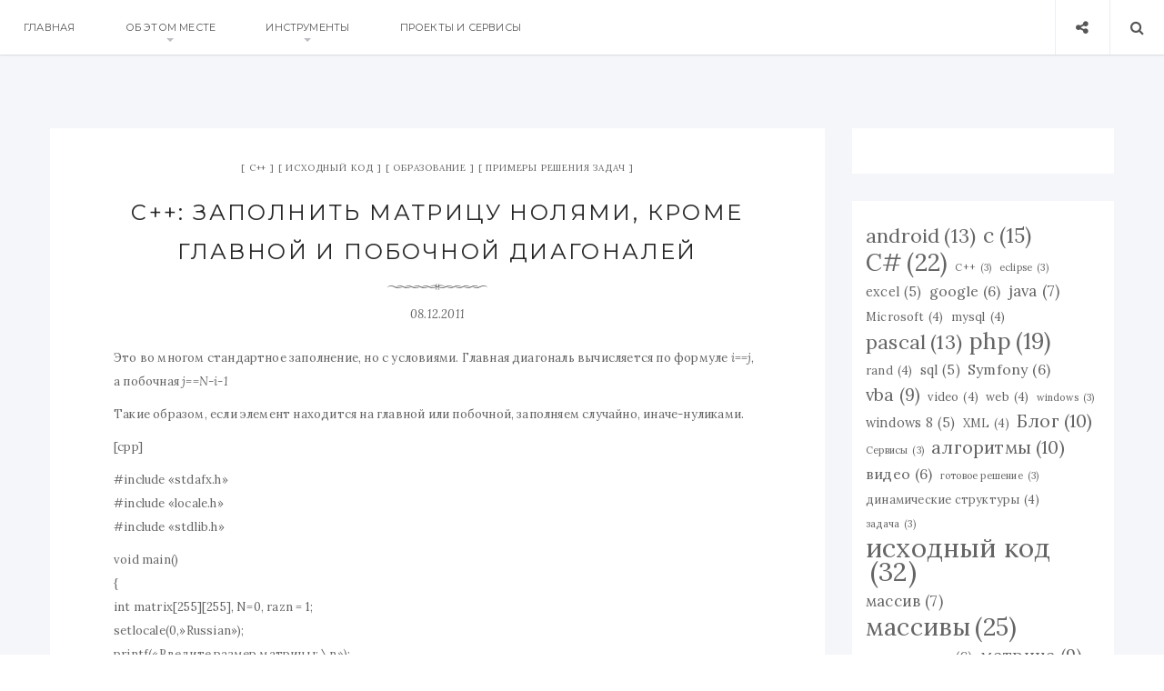

--- FILE ---
content_type: text/html; charset=UTF-8
request_url: https://pyatnitsev.ru/2011/12/08/diag/
body_size: 15335
content:
<!doctype html>
<html lang="ru-RU" class="no-js">
<head>
    <meta charset="UTF-8">
    <link href="//www.google-analytics.com" rel="dns-prefetch">
    <meta name="format-detection" content="telephone=no">
    <link rel="pingback" href="https://pyatnitsev.ru/xmlrpc.php">
        <meta http-equiv="X-UA-Compatible" content="IE=edge">
    <meta name="apple-mobile-web-app-capable" content="yes">
    <meta name="viewport" content="width=device-width, initial-scale=1, maximum-scale=1, user-scalable=no">
    <meta name="description" content="Жизнь">
    <title>C++: Заполнить матрицу нолями, кроме главной и побочной диагоналей &#8212; Pyatnitsev Home</title>
<meta name='robots' content='max-image-preview:large' />
<link rel='dns-prefetch' href='//ajax.aspnetcdn.com' />
<link rel='dns-prefetch' href='//maxcdn.bootstrapcdn.com' />
<link rel='dns-prefetch' href='//fonts.googleapis.com' />
<link rel='dns-prefetch' href='//www.googletagmanager.com' />
<link rel='dns-prefetch' href='//pagead2.googlesyndication.com' />
<link rel="alternate" type="application/rss+xml" title="Pyatnitsev Home &raquo; Лента" href="https://pyatnitsev.ru/feed/" />
<link rel="alternate" type="application/rss+xml" title="Pyatnitsev Home &raquo; Лента комментариев" href="https://pyatnitsev.ru/comments/feed/" />
<link rel="alternate" type="application/rss+xml" title="Pyatnitsev Home &raquo; Лента комментариев к &laquo;C++: Заполнить матрицу нолями, кроме главной и побочной диагоналей&raquo;" href="https://pyatnitsev.ru/2011/12/08/diag/feed/" />
<link rel="alternate" title="oEmbed (JSON)" type="application/json+oembed" href="https://pyatnitsev.ru/wp-json/oembed/1.0/embed?url=https%3A%2F%2Fpyatnitsev.ru%2F2011%2F12%2F08%2Fdiag%2F" />
<link rel="alternate" title="oEmbed (XML)" type="text/xml+oembed" href="https://pyatnitsev.ru/wp-json/oembed/1.0/embed?url=https%3A%2F%2Fpyatnitsev.ru%2F2011%2F12%2F08%2Fdiag%2F&#038;format=xml" />
<style id='wp-img-auto-sizes-contain-inline-css' type='text/css'>
img:is([sizes=auto i],[sizes^="auto," i]){contain-intrinsic-size:3000px 1500px}
/*# sourceURL=wp-img-auto-sizes-contain-inline-css */
</style>
<style id='wp-emoji-styles-inline-css' type='text/css'>

	img.wp-smiley, img.emoji {
		display: inline !important;
		border: none !important;
		box-shadow: none !important;
		height: 1em !important;
		width: 1em !important;
		margin: 0 0.07em !important;
		vertical-align: -0.1em !important;
		background: none !important;
		padding: 0 !important;
	}
/*# sourceURL=wp-emoji-styles-inline-css */
</style>
<style id='wp-block-library-inline-css' type='text/css'>
:root{--wp-block-synced-color:#7a00df;--wp-block-synced-color--rgb:122,0,223;--wp-bound-block-color:var(--wp-block-synced-color);--wp-editor-canvas-background:#ddd;--wp-admin-theme-color:#007cba;--wp-admin-theme-color--rgb:0,124,186;--wp-admin-theme-color-darker-10:#006ba1;--wp-admin-theme-color-darker-10--rgb:0,107,160.5;--wp-admin-theme-color-darker-20:#005a87;--wp-admin-theme-color-darker-20--rgb:0,90,135;--wp-admin-border-width-focus:2px}@media (min-resolution:192dpi){:root{--wp-admin-border-width-focus:1.5px}}.wp-element-button{cursor:pointer}:root .has-very-light-gray-background-color{background-color:#eee}:root .has-very-dark-gray-background-color{background-color:#313131}:root .has-very-light-gray-color{color:#eee}:root .has-very-dark-gray-color{color:#313131}:root .has-vivid-green-cyan-to-vivid-cyan-blue-gradient-background{background:linear-gradient(135deg,#00d084,#0693e3)}:root .has-purple-crush-gradient-background{background:linear-gradient(135deg,#34e2e4,#4721fb 50%,#ab1dfe)}:root .has-hazy-dawn-gradient-background{background:linear-gradient(135deg,#faaca8,#dad0ec)}:root .has-subdued-olive-gradient-background{background:linear-gradient(135deg,#fafae1,#67a671)}:root .has-atomic-cream-gradient-background{background:linear-gradient(135deg,#fdd79a,#004a59)}:root .has-nightshade-gradient-background{background:linear-gradient(135deg,#330968,#31cdcf)}:root .has-midnight-gradient-background{background:linear-gradient(135deg,#020381,#2874fc)}:root{--wp--preset--font-size--normal:16px;--wp--preset--font-size--huge:42px}.has-regular-font-size{font-size:1em}.has-larger-font-size{font-size:2.625em}.has-normal-font-size{font-size:var(--wp--preset--font-size--normal)}.has-huge-font-size{font-size:var(--wp--preset--font-size--huge)}.has-text-align-center{text-align:center}.has-text-align-left{text-align:left}.has-text-align-right{text-align:right}.has-fit-text{white-space:nowrap!important}#end-resizable-editor-section{display:none}.aligncenter{clear:both}.items-justified-left{justify-content:flex-start}.items-justified-center{justify-content:center}.items-justified-right{justify-content:flex-end}.items-justified-space-between{justify-content:space-between}.screen-reader-text{border:0;clip-path:inset(50%);height:1px;margin:-1px;overflow:hidden;padding:0;position:absolute;width:1px;word-wrap:normal!important}.screen-reader-text:focus{background-color:#ddd;clip-path:none;color:#444;display:block;font-size:1em;height:auto;left:5px;line-height:normal;padding:15px 23px 14px;text-decoration:none;top:5px;width:auto;z-index:100000}html :where(.has-border-color){border-style:solid}html :where([style*=border-top-color]){border-top-style:solid}html :where([style*=border-right-color]){border-right-style:solid}html :where([style*=border-bottom-color]){border-bottom-style:solid}html :where([style*=border-left-color]){border-left-style:solid}html :where([style*=border-width]){border-style:solid}html :where([style*=border-top-width]){border-top-style:solid}html :where([style*=border-right-width]){border-right-style:solid}html :where([style*=border-bottom-width]){border-bottom-style:solid}html :where([style*=border-left-width]){border-left-style:solid}html :where(img[class*=wp-image-]){height:auto;max-width:100%}:where(figure){margin:0 0 1em}html :where(.is-position-sticky){--wp-admin--admin-bar--position-offset:var(--wp-admin--admin-bar--height,0px)}@media screen and (max-width:600px){html :where(.is-position-sticky){--wp-admin--admin-bar--position-offset:0px}}

/*# sourceURL=wp-block-library-inline-css */
</style><style id='wp-block-tag-cloud-inline-css' type='text/css'>
.wp-block-tag-cloud{box-sizing:border-box}.wp-block-tag-cloud.aligncenter{justify-content:center;text-align:center}.wp-block-tag-cloud a{display:inline-block;margin-right:5px}.wp-block-tag-cloud span{display:inline-block;margin-left:5px;text-decoration:none}:root :where(.wp-block-tag-cloud.is-style-outline){display:flex;flex-wrap:wrap;gap:1ch}:root :where(.wp-block-tag-cloud.is-style-outline a){border:1px solid;font-size:unset!important;margin-right:0;padding:1ch 2ch;text-decoration:none!important}
/*# sourceURL=https://pyatnitsev.ru/wp-includes/blocks/tag-cloud/style.min.css */
</style>
<style id='wp-block-code-inline-css' type='text/css'>
.wp-block-code{box-sizing:border-box}.wp-block-code code{
  /*!rtl:begin:ignore*/direction:ltr;display:block;font-family:inherit;overflow-wrap:break-word;text-align:initial;white-space:pre-wrap
  /*!rtl:end:ignore*/}
/*# sourceURL=https://pyatnitsev.ru/wp-includes/blocks/code/style.min.css */
</style>
<style id='wp-block-columns-inline-css' type='text/css'>
.wp-block-columns{box-sizing:border-box;display:flex;flex-wrap:wrap!important}@media (min-width:782px){.wp-block-columns{flex-wrap:nowrap!important}}.wp-block-columns{align-items:normal!important}.wp-block-columns.are-vertically-aligned-top{align-items:flex-start}.wp-block-columns.are-vertically-aligned-center{align-items:center}.wp-block-columns.are-vertically-aligned-bottom{align-items:flex-end}@media (max-width:781px){.wp-block-columns:not(.is-not-stacked-on-mobile)>.wp-block-column{flex-basis:100%!important}}@media (min-width:782px){.wp-block-columns:not(.is-not-stacked-on-mobile)>.wp-block-column{flex-basis:0;flex-grow:1}.wp-block-columns:not(.is-not-stacked-on-mobile)>.wp-block-column[style*=flex-basis]{flex-grow:0}}.wp-block-columns.is-not-stacked-on-mobile{flex-wrap:nowrap!important}.wp-block-columns.is-not-stacked-on-mobile>.wp-block-column{flex-basis:0;flex-grow:1}.wp-block-columns.is-not-stacked-on-mobile>.wp-block-column[style*=flex-basis]{flex-grow:0}:where(.wp-block-columns){margin-bottom:1.75em}:where(.wp-block-columns.has-background){padding:1.25em 2.375em}.wp-block-column{flex-grow:1;min-width:0;overflow-wrap:break-word;word-break:break-word}.wp-block-column.is-vertically-aligned-top{align-self:flex-start}.wp-block-column.is-vertically-aligned-center{align-self:center}.wp-block-column.is-vertically-aligned-bottom{align-self:flex-end}.wp-block-column.is-vertically-aligned-stretch{align-self:stretch}.wp-block-column.is-vertically-aligned-bottom,.wp-block-column.is-vertically-aligned-center,.wp-block-column.is-vertically-aligned-top{width:100%}
/*# sourceURL=https://pyatnitsev.ru/wp-includes/blocks/columns/style.min.css */
</style>
<style id='global-styles-inline-css' type='text/css'>
:root{--wp--preset--aspect-ratio--square: 1;--wp--preset--aspect-ratio--4-3: 4/3;--wp--preset--aspect-ratio--3-4: 3/4;--wp--preset--aspect-ratio--3-2: 3/2;--wp--preset--aspect-ratio--2-3: 2/3;--wp--preset--aspect-ratio--16-9: 16/9;--wp--preset--aspect-ratio--9-16: 9/16;--wp--preset--color--black: #000000;--wp--preset--color--cyan-bluish-gray: #abb8c3;--wp--preset--color--white: #ffffff;--wp--preset--color--pale-pink: #f78da7;--wp--preset--color--vivid-red: #cf2e2e;--wp--preset--color--luminous-vivid-orange: #ff6900;--wp--preset--color--luminous-vivid-amber: #fcb900;--wp--preset--color--light-green-cyan: #7bdcb5;--wp--preset--color--vivid-green-cyan: #00d084;--wp--preset--color--pale-cyan-blue: #8ed1fc;--wp--preset--color--vivid-cyan-blue: #0693e3;--wp--preset--color--vivid-purple: #9b51e0;--wp--preset--gradient--vivid-cyan-blue-to-vivid-purple: linear-gradient(135deg,rgb(6,147,227) 0%,rgb(155,81,224) 100%);--wp--preset--gradient--light-green-cyan-to-vivid-green-cyan: linear-gradient(135deg,rgb(122,220,180) 0%,rgb(0,208,130) 100%);--wp--preset--gradient--luminous-vivid-amber-to-luminous-vivid-orange: linear-gradient(135deg,rgb(252,185,0) 0%,rgb(255,105,0) 100%);--wp--preset--gradient--luminous-vivid-orange-to-vivid-red: linear-gradient(135deg,rgb(255,105,0) 0%,rgb(207,46,46) 100%);--wp--preset--gradient--very-light-gray-to-cyan-bluish-gray: linear-gradient(135deg,rgb(238,238,238) 0%,rgb(169,184,195) 100%);--wp--preset--gradient--cool-to-warm-spectrum: linear-gradient(135deg,rgb(74,234,220) 0%,rgb(151,120,209) 20%,rgb(207,42,186) 40%,rgb(238,44,130) 60%,rgb(251,105,98) 80%,rgb(254,248,76) 100%);--wp--preset--gradient--blush-light-purple: linear-gradient(135deg,rgb(255,206,236) 0%,rgb(152,150,240) 100%);--wp--preset--gradient--blush-bordeaux: linear-gradient(135deg,rgb(254,205,165) 0%,rgb(254,45,45) 50%,rgb(107,0,62) 100%);--wp--preset--gradient--luminous-dusk: linear-gradient(135deg,rgb(255,203,112) 0%,rgb(199,81,192) 50%,rgb(65,88,208) 100%);--wp--preset--gradient--pale-ocean: linear-gradient(135deg,rgb(255,245,203) 0%,rgb(182,227,212) 50%,rgb(51,167,181) 100%);--wp--preset--gradient--electric-grass: linear-gradient(135deg,rgb(202,248,128) 0%,rgb(113,206,126) 100%);--wp--preset--gradient--midnight: linear-gradient(135deg,rgb(2,3,129) 0%,rgb(40,116,252) 100%);--wp--preset--font-size--small: 13px;--wp--preset--font-size--medium: 20px;--wp--preset--font-size--large: 36px;--wp--preset--font-size--x-large: 42px;--wp--preset--spacing--20: 0.44rem;--wp--preset--spacing--30: 0.67rem;--wp--preset--spacing--40: 1rem;--wp--preset--spacing--50: 1.5rem;--wp--preset--spacing--60: 2.25rem;--wp--preset--spacing--70: 3.38rem;--wp--preset--spacing--80: 5.06rem;--wp--preset--shadow--natural: 6px 6px 9px rgba(0, 0, 0, 0.2);--wp--preset--shadow--deep: 12px 12px 50px rgba(0, 0, 0, 0.4);--wp--preset--shadow--sharp: 6px 6px 0px rgba(0, 0, 0, 0.2);--wp--preset--shadow--outlined: 6px 6px 0px -3px rgb(255, 255, 255), 6px 6px rgb(0, 0, 0);--wp--preset--shadow--crisp: 6px 6px 0px rgb(0, 0, 0);}:where(.is-layout-flex){gap: 0.5em;}:where(.is-layout-grid){gap: 0.5em;}body .is-layout-flex{display: flex;}.is-layout-flex{flex-wrap: wrap;align-items: center;}.is-layout-flex > :is(*, div){margin: 0;}body .is-layout-grid{display: grid;}.is-layout-grid > :is(*, div){margin: 0;}:where(.wp-block-columns.is-layout-flex){gap: 2em;}:where(.wp-block-columns.is-layout-grid){gap: 2em;}:where(.wp-block-post-template.is-layout-flex){gap: 1.25em;}:where(.wp-block-post-template.is-layout-grid){gap: 1.25em;}.has-black-color{color: var(--wp--preset--color--black) !important;}.has-cyan-bluish-gray-color{color: var(--wp--preset--color--cyan-bluish-gray) !important;}.has-white-color{color: var(--wp--preset--color--white) !important;}.has-pale-pink-color{color: var(--wp--preset--color--pale-pink) !important;}.has-vivid-red-color{color: var(--wp--preset--color--vivid-red) !important;}.has-luminous-vivid-orange-color{color: var(--wp--preset--color--luminous-vivid-orange) !important;}.has-luminous-vivid-amber-color{color: var(--wp--preset--color--luminous-vivid-amber) !important;}.has-light-green-cyan-color{color: var(--wp--preset--color--light-green-cyan) !important;}.has-vivid-green-cyan-color{color: var(--wp--preset--color--vivid-green-cyan) !important;}.has-pale-cyan-blue-color{color: var(--wp--preset--color--pale-cyan-blue) !important;}.has-vivid-cyan-blue-color{color: var(--wp--preset--color--vivid-cyan-blue) !important;}.has-vivid-purple-color{color: var(--wp--preset--color--vivid-purple) !important;}.has-black-background-color{background-color: var(--wp--preset--color--black) !important;}.has-cyan-bluish-gray-background-color{background-color: var(--wp--preset--color--cyan-bluish-gray) !important;}.has-white-background-color{background-color: var(--wp--preset--color--white) !important;}.has-pale-pink-background-color{background-color: var(--wp--preset--color--pale-pink) !important;}.has-vivid-red-background-color{background-color: var(--wp--preset--color--vivid-red) !important;}.has-luminous-vivid-orange-background-color{background-color: var(--wp--preset--color--luminous-vivid-orange) !important;}.has-luminous-vivid-amber-background-color{background-color: var(--wp--preset--color--luminous-vivid-amber) !important;}.has-light-green-cyan-background-color{background-color: var(--wp--preset--color--light-green-cyan) !important;}.has-vivid-green-cyan-background-color{background-color: var(--wp--preset--color--vivid-green-cyan) !important;}.has-pale-cyan-blue-background-color{background-color: var(--wp--preset--color--pale-cyan-blue) !important;}.has-vivid-cyan-blue-background-color{background-color: var(--wp--preset--color--vivid-cyan-blue) !important;}.has-vivid-purple-background-color{background-color: var(--wp--preset--color--vivid-purple) !important;}.has-black-border-color{border-color: var(--wp--preset--color--black) !important;}.has-cyan-bluish-gray-border-color{border-color: var(--wp--preset--color--cyan-bluish-gray) !important;}.has-white-border-color{border-color: var(--wp--preset--color--white) !important;}.has-pale-pink-border-color{border-color: var(--wp--preset--color--pale-pink) !important;}.has-vivid-red-border-color{border-color: var(--wp--preset--color--vivid-red) !important;}.has-luminous-vivid-orange-border-color{border-color: var(--wp--preset--color--luminous-vivid-orange) !important;}.has-luminous-vivid-amber-border-color{border-color: var(--wp--preset--color--luminous-vivid-amber) !important;}.has-light-green-cyan-border-color{border-color: var(--wp--preset--color--light-green-cyan) !important;}.has-vivid-green-cyan-border-color{border-color: var(--wp--preset--color--vivid-green-cyan) !important;}.has-pale-cyan-blue-border-color{border-color: var(--wp--preset--color--pale-cyan-blue) !important;}.has-vivid-cyan-blue-border-color{border-color: var(--wp--preset--color--vivid-cyan-blue) !important;}.has-vivid-purple-border-color{border-color: var(--wp--preset--color--vivid-purple) !important;}.has-vivid-cyan-blue-to-vivid-purple-gradient-background{background: var(--wp--preset--gradient--vivid-cyan-blue-to-vivid-purple) !important;}.has-light-green-cyan-to-vivid-green-cyan-gradient-background{background: var(--wp--preset--gradient--light-green-cyan-to-vivid-green-cyan) !important;}.has-luminous-vivid-amber-to-luminous-vivid-orange-gradient-background{background: var(--wp--preset--gradient--luminous-vivid-amber-to-luminous-vivid-orange) !important;}.has-luminous-vivid-orange-to-vivid-red-gradient-background{background: var(--wp--preset--gradient--luminous-vivid-orange-to-vivid-red) !important;}.has-very-light-gray-to-cyan-bluish-gray-gradient-background{background: var(--wp--preset--gradient--very-light-gray-to-cyan-bluish-gray) !important;}.has-cool-to-warm-spectrum-gradient-background{background: var(--wp--preset--gradient--cool-to-warm-spectrum) !important;}.has-blush-light-purple-gradient-background{background: var(--wp--preset--gradient--blush-light-purple) !important;}.has-blush-bordeaux-gradient-background{background: var(--wp--preset--gradient--blush-bordeaux) !important;}.has-luminous-dusk-gradient-background{background: var(--wp--preset--gradient--luminous-dusk) !important;}.has-pale-ocean-gradient-background{background: var(--wp--preset--gradient--pale-ocean) !important;}.has-electric-grass-gradient-background{background: var(--wp--preset--gradient--electric-grass) !important;}.has-midnight-gradient-background{background: var(--wp--preset--gradient--midnight) !important;}.has-small-font-size{font-size: var(--wp--preset--font-size--small) !important;}.has-medium-font-size{font-size: var(--wp--preset--font-size--medium) !important;}.has-large-font-size{font-size: var(--wp--preset--font-size--large) !important;}.has-x-large-font-size{font-size: var(--wp--preset--font-size--x-large) !important;}
:where(.wp-block-columns.is-layout-flex){gap: 2em;}:where(.wp-block-columns.is-layout-grid){gap: 2em;}
/*# sourceURL=global-styles-inline-css */
</style>
<style id='core-block-supports-inline-css' type='text/css'>
.wp-container-core-columns-is-layout-9d6595d7{flex-wrap:nowrap;}
/*# sourceURL=core-block-supports-inline-css */
</style>

<style id='classic-theme-styles-inline-css' type='text/css'>
/*! This file is auto-generated */
.wp-block-button__link{color:#fff;background-color:#32373c;border-radius:9999px;box-shadow:none;text-decoration:none;padding:calc(.667em + 2px) calc(1.333em + 2px);font-size:1.125em}.wp-block-file__button{background:#32373c;color:#fff;text-decoration:none}
/*# sourceURL=/wp-includes/css/classic-themes.min.css */
</style>
<link rel='stylesheet' id='cptch_stylesheet-css' href='https://pyatnitsev.ru/wp-content/plugins/captcha/css/style.css?ver=6.9' media='all' />
<link rel='stylesheet' id='contact-form-7-css' href='https://pyatnitsev.ru/wp-content/plugins/contact-form-7/includes/css/styles.css?ver=6.0.6' media='all' />
<link rel='stylesheet' id='pi-fontawesome-css' href='https://maxcdn.bootstrapcdn.com/font-awesome/4.4.0/css/font-awesome.min.css?ver=4.3' media='all' />
<link rel='stylesheet' id='pi-googlefont-css' href="https://fonts.googleapis.com/css?family=Lora%3A400%2C400italic%7CMontserrat%3A400%2C700&#038;ver=4.3" media='all' />
<link rel='stylesheet' id='pi-justifiedGallery-css' href='https://pyatnitsev.ru/wp-content/themes/aresivel/css/lib/justifiedGallery.min.css?ver=3.5.1' media='all' />
<link rel='stylesheet' id='pi-magnific-css' href='https://pyatnitsev.ru/wp-content/themes/aresivel/css/lib/magnific-popup.css?ver=1.0' media='all' />
<link rel='stylesheet' id='pi-owlcarousel-css' href='https://pyatnitsev.ru/wp-content/themes/aresivel/css/lib/owl.carousel.css?ver=1.18' media='all' />
<link rel='stylesheet' id='pi-main-css' href='https://pyatnitsev.ru/wp-content/themes/aresivel/css/style.css?ver=1.0' media='all' />
<link rel='stylesheet' id='pi-aresivel-css' href='https://pyatnitsev.ru/wp-content/themes/aresivel/style.css?ver=1.0' media='all' />
<style id='akismet-widget-style-inline-css' type='text/css'>

			.a-stats {
				--akismet-color-mid-green: #357b49;
				--akismet-color-white: #fff;
				--akismet-color-light-grey: #f6f7f7;

				max-width: 350px;
				width: auto;
			}

			.a-stats * {
				all: unset;
				box-sizing: border-box;
			}

			.a-stats strong {
				font-weight: 600;
			}

			.a-stats a.a-stats__link,
			.a-stats a.a-stats__link:visited,
			.a-stats a.a-stats__link:active {
				background: var(--akismet-color-mid-green);
				border: none;
				box-shadow: none;
				border-radius: 8px;
				color: var(--akismet-color-white);
				cursor: pointer;
				display: block;
				font-family: -apple-system, BlinkMacSystemFont, 'Segoe UI', 'Roboto', 'Oxygen-Sans', 'Ubuntu', 'Cantarell', 'Helvetica Neue', sans-serif;
				font-weight: 500;
				padding: 12px;
				text-align: center;
				text-decoration: none;
				transition: all 0.2s ease;
			}

			/* Extra specificity to deal with TwentyTwentyOne focus style */
			.widget .a-stats a.a-stats__link:focus {
				background: var(--akismet-color-mid-green);
				color: var(--akismet-color-white);
				text-decoration: none;
			}

			.a-stats a.a-stats__link:hover {
				filter: brightness(110%);
				box-shadow: 0 4px 12px rgba(0, 0, 0, 0.06), 0 0 2px rgba(0, 0, 0, 0.16);
			}

			.a-stats .count {
				color: var(--akismet-color-white);
				display: block;
				font-size: 1.5em;
				line-height: 1.4;
				padding: 0 13px;
				white-space: nowrap;
			}
		
/*# sourceURL=akismet-widget-style-inline-css */
</style>
<link rel='stylesheet' id='lightboxStyle-css' href='https://pyatnitsev.ru/wp-content/plugins/lightbox-plus/css/shadowed/colorbox.min.css?ver=2.7.2' media='screen' />
<link rel="https://api.w.org/" href="https://pyatnitsev.ru/wp-json/" /><link rel="alternate" title="JSON" type="application/json" href="https://pyatnitsev.ru/wp-json/wp/v2/posts/417" /><link rel="EditURI" type="application/rsd+xml" title="RSD" href="https://pyatnitsev.ru/xmlrpc.php?rsd" />
<meta name="generator" content="WordPress 6.9" />
<link rel="canonical" href="https://pyatnitsev.ru/2011/12/08/diag/" />
<link rel='shortlink' href='https://pyatnitsev.ru/?p=417' />
<meta name="generator" content="Site Kit by Google 1.170.0" /><meta name="google-site-verification" content="fYDUpXlE3AWSULZQPfh-7eBc4rnVdEgImiLJs_c4_CE" />    <script type="1f3a78e68cce46f92a3c2956-text/javascript">
        window.PI_OB  = {};
        PI_OB.ajaxurl = "https://pyatnitsev.ru/wp-admin/admin-ajax.php";
        PI_OB.imageuri = "https://pyatnitsev.ru/wp-content/themes/aresivel/images/";
    </script>
            <meta property="og:site_name" content="Pyatnitsev Home"/>
        <meta property="og:type" content="blog"/>
        <meta property="og:title" content="C++: Заполнить матрицу нолями, кроме главной и побочной диагоналей"/>
        <meta property="og:description" content="Это во многом стандартное заполнение, но с условиями."/>
        
<!-- Метатеги Google AdSense, добавленные Site Kit -->
<meta name="google-adsense-platform-account" content="ca-host-pub-2644536267352236">
<meta name="google-adsense-platform-domain" content="sitekit.withgoogle.com">
<!-- Завершите метатеги Google AdSense, добавленные Site Kit -->

<!-- Сниппет Google AdSense, добавленный Site Kit -->
<script type="1f3a78e68cce46f92a3c2956-text/javascript" async="async" src="https://pagead2.googlesyndication.com/pagead/js/adsbygoogle.js?client=ca-pub-2042683293821453&amp;host=ca-host-pub-2644536267352236" crossorigin="anonymous"></script>

<!-- Конечный сниппет Google AdSense, добавленный Site Kit -->

	<!-- Global site tag (gtag.js) - Google Analytics -->
	<script async src="https://www.googletagmanager.com/gtag/js?id=UA-26924943-1" type="1f3a78e68cce46f92a3c2956-text/javascript"></script>
	<script type="1f3a78e68cce46f92a3c2956-text/javascript">
		window.dataLayer = window.dataLayer || [];
		function gtag(){dataLayer.push(arguments);}
		gtag('js', new Date());

		gtag('config', 'UA-26924943-1');
	</script>
<link rel='stylesheet' id='yarppRelatedCss-css' href='https://pyatnitsev.ru/wp-content/plugins/yet-another-related-posts-plugin/style/related.css?ver=5.30.11' media='all' />
</head>
<body class="wp-singular post-template-default single single-post postid-417 single-format-standard wp-custom-logo wp-theme-aresivel">
    <div id="wrapper">
                <!-- Header -->
                <header id="pi-header" class="no-background" data-background-image="">
            <div class="header-top">
                <div class="pi-header-fixed">
                                            <!-- Toggle menu -->
                        <div class="toggle-menu">
                            <span class="item item-1"></span>
                            <span class="item item-2"></span>
                            <span class="item item-3"></span>
                        </div>
                        <!-- / Toggle menu -->
                        <nav class="pi-navigation"><ul id="pi_menu" class="pi-menulist"><li id="menu-item-1348" class="menu-item menu-item-type-custom menu-item-object-custom menu-item-home menu-item-1348"><a href="https://pyatnitsev.ru">Главная</a></li>
<li id="menu-item-102" class="menu-item menu-item-type-post_type menu-item-object-page menu-item-has-children menu-item-102"><a href="https://pyatnitsev.ru/about_this_place/">Об этом месте</a>
<ul class="sub-menu">
	<li id="menu-item-1301" class="menu-item menu-item-type-post_type menu-item-object-page menu-item-1301"><a href="https://pyatnitsev.ru/about_this_place/contacts/">Контакты</a></li>
</ul>
</li>
<li id="menu-item-980" class="menu-item menu-item-type-post_type menu-item-object-page menu-item-has-children menu-item-980"><a href="https://pyatnitsev.ru/tools/">Инструменты</a>
<ul class="sub-menu">
	<li id="menu-item-988" class="menu-item menu-item-type-post_type menu-item-object-page menu-item-988"><a href="https://pyatnitsev.ru/tools/md5online/">MD5 Online</a></li>
</ul>
</li>
<li id="menu-item-659" class="menu-item menu-item-type-post_type menu-item-object-page menu-item-659"><a href="https://pyatnitsev.ru/projects/">Проекты и сервисы</a></li>
</ul></nav>
                    <div class="header-right">
                        <div class="toggle-social item">
                            <i class="fa fa-share-alt"></i>
                        </div>
                        <div class="toggle-search item">
                            <i class="fa fa-search"></i>
                        </div>
                    </div>

                </div>
            </div>

            <!-- Logo -->
                        <!-- / Logo -->
        </header>
        <!-- / Header -->

        <div class="page-social"><div class="tb"><span class="page-social-close">&times;</span><div class="tb-cell"><a href="https://www.facebook.com/wilokewp" target="_blank"><i class="fa fa-facebook"></i> Facebook</a><a href="https://twitter.com/wilokethemes" target="_blank"><i class="fa fa-twitter"></i> Twitter</a></div></div></div>        <!-- Page search -->
        <div class="page-search">
            <div class="tb">
                <span class="page-search-close">&times;</span>
                <div class="tb-cell">
                    <form action="https://pyatnitsev.ru" method="get" >
                        <input name="s" type="text" value="Search and hit enter">
                    </form>
                </div>
            </div>
        </div>
        <!-- / Page search -->
            <section class="main-content pi-single right-sidebar">
        <div class="pi-container">
            <div class="pi-row">
                <div class="pi-content">
                                      <article class="post-417 post type-post status-publish format-standard hentry category-cpp category-57 category-edu category-meeting-the-challenges tag-csharp tag-71 tag-94 tag-104">
                       <!--Post media-->
                                              <!--End/Post media-->
                       <div class="post-body">

                           <!--Post meta-->
                           <div class="post-cat">
                               <ul><li><a href='https://pyatnitsev.ru/category/technology/cpp/'>C++</a></li><li><a href='https://pyatnitsev.ru/category/%d0%b8%d1%81%d1%85%d0%be%d0%b4%d0%bd%d1%8b%d0%b9-%d0%ba%d0%be%d0%b4/'>Исходный код</a></li><li><a href='https://pyatnitsev.ru/category/edu/'>Образование</a></li><li><a href='https://pyatnitsev.ru/category/edu/meeting-the-challenges/'>Примеры решения задач</a></li></ul>                           </div>
                           <div class="post-title text-uppercase">
                               <h1>C++: Заполнить матрицу нолями, кроме главной и побочной диагоналей</h1>
                           </div>
                           <hr class="pi-divider">
                           <div class="post-date">
                               <span>08.12.2011</span>
                           </div>
                           <!--End/Post meta-->

                           <!--Content-->
                           <div class="post-entry">
                                <p>Это во многом стандартное заполнение, но с условиями. Главная диагональ вычисляется по формуле <em>i==j</em>, а побочная <em>j==N-i-1</em></p>
<p>Такие образом, если элемент находится на главной или побочной, заполняем случайно, иначе-нуликами.</p>
<p><span id="more-417"></span>[cpp]</p>
<p>#include &#171;stdafx.h&#187;<br />
#include &#171;locale.h&#187;<br />
#include &#171;stdlib.h&#187;</p>
<p>void main()<br />
{<br />
int matrix[255][255], N=0, razn = 1;<br />
setlocale(0,&#187;Russian&#187;);<br />
printf(&#171;Введите размер матрицы: \n&#187;);<br />
scanf(&#171;%d&#187;,&amp;N);<br />
razn = N;<br />
for(int i=0;i&lt;N;i++)<br />
{<br />
for(int j=0;j&lt;N;j++)<br />
{<br />
if(i==j || j==N-i-1)<br />
{<br />
matrix[i][j]=rand()%9;<br />
}<br />
else<br />
{<br />
matrix[i][j]=0;<br />
}<br />
printf(&#171;%d &#171;,matrix[i][j]);<br />
if(j==N-1)<br />
{<br />
printf(&#171;\n&#187;);<br />
}<br />
}<br />
}<br />
}</p>
<p>[/cpp]</p>
<p>&nbsp;</p>
<div class='yarpp yarpp-related yarpp-related-website yarpp-template-list'>
<!-- YARPP List -->
<p>Похожие записи:</p><ol>
<li><a href="https://pyatnitsev.ru/2011/12/07/c-%d1%80%d0%b0%d0%b1%d0%be%d1%82%d0%b0-%d1%81-%d0%bc%d0%b0%d1%81%d1%81%d0%b8%d0%b2%d0%b0%d0%bc%d0%b8-%d0%b7%d0%b0%d0%b4%d0%b0%d1%82%d1%8c-%d0%b4%d0%b2%d1%83%d0%bc%d0%b5%d1%80%d0%bd%d1%8b%d0%b9/" rel="bookmark" title="C++: Работа с массивами. Задать двумерный массив (Матрицу) и вывести его на экран">C++: Работа с массивами. Задать двумерный массив (Матрицу) и вывести его на экран</a></li>
<li><a href="https://pyatnitsev.ru/2011/12/08/nizhneuglnaya/" rel="bookmark" title="C++: Нижнеугольная матрица">C++: Нижнеугольная матрица</a></li>
<li><a href="https://pyatnitsev.ru/2011/12/07/array_exclude/" rel="bookmark" title="C++: Заполнить массив и исключить элементы входящие в интервал [5,25]">C++: Заполнить массив и исключить элементы входящие в интервал [5,25]</a></li>
<li><a href="https://pyatnitsev.ru/2011/12/08/minelementinarray/" rel="bookmark" title="C++: Найти минимальный элемент в массиве">C++: Найти минимальный элемент в массиве</a></li>
<li><a href="https://pyatnitsev.ru/2011/12/09/asem_matrix/" rel="bookmark" title="C++: Антисимметричная матрица">C++: Антисимметричная матрица</a></li>
</ol>
</div>
                           </div>
                           <!--End/Content-->

                           <!--Tags-->
                                                      <div class="tag-box">
                               Метки: <a href="https://pyatnitsev.ru/tag/csharp/" rel="tag">C#</a>, <a href="https://pyatnitsev.ru/tag/%d0%bc%d0%b0%d1%81%d1%81%d0%b8%d0%b2%d1%8b/" rel="tag">массивы</a>, <a href="https://pyatnitsev.ru/tag/%d0%bc%d0%b0%d1%82%d0%b5%d0%bc%d0%b0%d1%82%d0%b8%d0%ba%d0%b0/" rel="tag">математика</a>, <a href="https://pyatnitsev.ru/tag/%d0%bc%d0%b0%d1%82%d1%80%d0%b8%d1%86%d0%b0/" rel="tag">матрица</a>                           </div>
                                                       <!--End/Tags-->

                           <!--Foot-->
                            <div class="post-foot">
                                <div class="tb">
                                    <div class="post-meta tb-cell">
                                            <div class="post-author item">
        <span>By <a href="https://pyatnitsev.ru/author/pyatnitsev/">Pyatnitsev</a></span>
    </div>
        <div class="post-comment item">
        <a href="https://pyatnitsev.ru/2011/12/08/diag/">No Comment</a>
    </div>
                                        </div>
                                    <div class="post-social tb-cell"><a target="_blank" href="https://www.facebook.com/sharer.php?u=https%3A%2F%2Fpyatnitsev.ru%2F2011%2F12%2F08%2Fdiag%2F&amp;t=C%2B%2B%3A+%D0%97%D0%B0%D0%BF%D0%BE%D0%BB%D0%BD%D0%B8%D1%82%D1%8C+%D0%BC%D0%B0%D1%82%D1%80%D0%B8%D1%86%D1%83+%D0%BD%D0%BE%D0%BB%D1%8F%D0%BC%D0%B8%2C+%D0%BA%D1%80%D0%BE%D0%BC%D0%B5+%D0%B3%D0%BB%D0%B0%D0%B2%D0%BD%D0%BE%D0%B9+%D0%B8+%D0%BF%D0%BE%D0%B1%D0%BE%D1%87%D0%BD%D0%BE%D0%B9+%D0%B4%D0%B8%D0%B0%D0%B3%D0%BE%D0%BD%D0%B0%D0%BB%D0%B5%D0%B9"><i class="fa fa-facebook"></i></a><a target="_blank" href="https://twitter.com/intent/tweet?text=C%2B%2B%3A+%D0%97%D0%B0%D0%BF%D0%BE%D0%BB%D0%BD%D0%B8%D1%82%D1%8C+%D0%BC%D0%B0%D1%82%D1%80%D0%B8%D1%86%D1%83+%D0%BD%D0%BE%D0%BB%D1%8F%D0%BC%D0%B8%2C+%D0%BA%D1%80%D0%BE%D0%BC%D0%B5+%D0%B3%D0%BB%D0%B0%D0%B2%D0%BD%D0%BE%D0%B9+%D0%B8+%D0%BF%D0%BE%D0%B1%D0%BE%D1%87%D0%BD%D0%BE%D0%B9+%D0%B4%D0%B8%D0%B0%D0%B3%D0%BE%D0%BD%D0%B0%D0%BB%D0%B5%D0%B9-https%3A%2F%2Fpyatnitsev.ru%2F2011%2F12%2F08%2Fdiag%2F&amp;source=webclient"><i class="fa fa-twitter"></i></a><a target="_blank" href="https://plus.google.com/share?url=https%3A%2F%2Fpyatnitsev.ru%2F2011%2F12%2F08%2Fdiag%2F&amp;title=C%2B%2B%3A+%D0%97%D0%B0%D0%BF%D0%BE%D0%BB%D0%BD%D0%B8%D1%82%D1%8C+%D0%BC%D0%B0%D1%82%D1%80%D0%B8%D1%86%D1%83+%D0%BD%D0%BE%D0%BB%D1%8F%D0%BC%D0%B8%2C+%D0%BA%D1%80%D0%BE%D0%BC%D0%B5+%D0%B3%D0%BB%D0%B0%D0%B2%D0%BD%D0%BE%D0%B9+%D0%B8+%D0%BF%D0%BE%D0%B1%D0%BE%D1%87%D0%BD%D0%BE%D0%B9+%D0%B4%D0%B8%D0%B0%D0%B3%D0%BE%D0%BD%D0%B0%D0%BB%D0%B5%D0%B9"><i class="fa fa-google-plus"></i></a><a target="_blank" href="http://vkontakte.ru/share.php?url=https%3A%2F%2Fpyatnitsev.ru%2F2011%2F12%2F08%2Fdiag%2F&amp;title=C%2B%2B%3A+%D0%97%D0%B0%D0%BF%D0%BE%D0%BB%D0%BD%D0%B8%D1%82%D1%8C+%D0%BC%D0%B0%D1%82%D1%80%D0%B8%D1%86%D1%83+%D0%BD%D0%BE%D0%BB%D1%8F%D0%BC%D0%B8%2C+%D0%BA%D1%80%D0%BE%D0%BC%D0%B5+%D0%B3%D0%BB%D0%B0%D0%B2%D0%BD%D0%BE%D0%B9+%D0%B8+%D0%BF%D0%BE%D0%B1%D0%BE%D1%87%D0%BD%D0%BE%D0%B9+%D0%B4%D0%B8%D0%B0%D0%B3%D0%BE%D0%BD%D0%B0%D0%BB%D0%B5%D0%B9"><i class="fa fa-vk"></i></a></div>                                </div>
                            </div>
                           <!--End/Foot-->

                       </div>
                   </article>
                    <div class="about-author">
	<div class="author-info"><div class="author-name"><h4 class="text-uppercase"><a href="https://pyatnitsev.ru/author/pyatnitsev/">Pyatnitsev</a></h4></div><a href="https://pyatnitsev.ru/wp-admin/profile.php" target="_blank" class="pi-edit-profile"><code>Edit your profile</code> or check this <a href="https://youtu.be/bC_dOKfCm4A" target="_blank"><code>video</code></a> to know more</div></div>                                    <div class="related-post pi-related_posts">
                    <h3 class="related-post-title">You may also like</h3>                    <div class="pi-row">
                                                    <div class="pi-three-column">
                                <div class="related-post-item">
                                    <div class="post-media">
                                        <div class="image-wrap">
                                            <a href="https://pyatnitsev.ru/2022/10/08/doctrine-refactoring-annotation-to-attributes/" rel="bookmark">
                                                                                        </a>
                                        </div>
                                    </div>
                                    <div class="post-body">
                                        <div class="post-title">
                                            <h2><a href="https://pyatnitsev.ru/2022/10/08/doctrine-refactoring-annotation-to-attributes/" rel="bookmark">Миграция Doctrine с аннотаций на атрибуты</a></h2>
                                        </div>
                                        <span class="post-date">08.10.2022</span>
                                    </div>
                                </div>
                            </div>
                                                    <div class="pi-three-column">
                                <div class="related-post-item">
                                    <div class="post-media">
                                        <div class="image-wrap">
                                            <a href="https://pyatnitsev.ru/2019/10/31/mysql-slow-count-query/" rel="bookmark">
                                                                                        </a>
                                        </div>
                                    </div>
                                    <div class="post-body">
                                        <div class="post-title">
                                            <h2><a href="https://pyatnitsev.ru/2019/10/31/mysql-slow-count-query/" rel="bookmark">MySQL &#8212; Медленная операция COUNT(*) / COUNT(id)</a></h2>
                                        </div>
                                        <span class="post-date">31.10.2019</span>
                                    </div>
                                </div>
                            </div>
                                                    <div class="pi-three-column">
                                <div class="related-post-item">
                                    <div class="post-media">
                                        <div class="image-wrap">
                                            <a href="https://pyatnitsev.ru/2019/09/24/symfony-in-database-voters/" rel="bookmark">
                                                                                        </a>
                                        </div>
                                    </div>
                                    <div class="post-body">
                                        <div class="post-title">
                                            <h2><a href="https://pyatnitsev.ru/2019/09/24/symfony-in-database-voters/" rel="bookmark">Как задавать права доступа в Symfony используя базу данных (Voters used database)</a></h2>
                                        </div>
                                        <span class="post-date">24.09.2019</span>
                                    </div>
                                </div>
                            </div>
                                            </div>
                </div>
                                <div id="comments">
    <div class="comments-inner-wrap">
            <!-- LEAVER YOUR COMMENT -->
        </div>
    </div>
    	<div id="respond" class="comment-respond">
		<h3 id="reply-title" class="comment-reply-title">LEAVE A COMMENT <small><a rel="nofollow" id="cancel-comment-reply-link" href="/2011/12/08/diag/#respond" style="display:none;">Отменить ответ</a></small></h3><p class="must-log-in">Для отправки комментария вам необходимо <a href="https://pyatnitsev.ru/wp-login.php?redirect_to=https%3A%2F%2Fpyatnitsev.ru%2F2011%2F12%2F08%2Fdiag%2F">авторизоваться</a>.</p>	</div><!-- #respond -->
	
    <!-- END / LEAVER YOUR COMMENT -->
                                    </div>
                <!-- Sidebar -->
<div class="pi-sidebar">
    <div id="block-2" class="widget widget_block">
<div class="wp-block-columns is-layout-flex wp-container-core-columns-is-layout-9d6595d7 wp-block-columns-is-layout-flex">
<div class="wp-block-column is-layout-flow wp-block-column-is-layout-flow" style="flex-basis:100%"></div>
</div>
</div><div id="block-3" class="widget widget_block widget_tag_cloud"><p class="wp-block-tag-cloud"><a href="https://pyatnitsev.ru/tag/android-2/" class="tag-cloud-link tag-link-123 tag-link-position-1" style="font-size: 16.369565217391pt;" aria-label="android (13 элементов)">android<span class="tag-link-count"> (13)</span></a>
<a href="https://pyatnitsev.ru/tag/c/" class="tag-cloud-link tag-link-177 tag-link-position-2" style="font-size: 17.130434782609pt;" aria-label="c (15 элементов)">c<span class="tag-link-count"> (15)</span></a>
<a href="https://pyatnitsev.ru/tag/csharp/" class="tag-cloud-link tag-link-59 tag-link-position-3" style="font-size: 19.565217391304pt;" aria-label="C# (22 элемента)">C#<span class="tag-link-count"> (22)</span></a>
<a href="https://pyatnitsev.ru/tag/cpp/" class="tag-cloud-link tag-link-334 tag-link-position-4" style="font-size: 8pt;" aria-label="C++ (3 элемента)">C++<span class="tag-link-count"> (3)</span></a>
<a href="https://pyatnitsev.ru/tag/eclipse/" class="tag-cloud-link tag-link-124 tag-link-position-5" style="font-size: 8pt;" aria-label="eclipse (3 элемента)">eclipse<span class="tag-link-count"> (3)</span></a>
<a href="https://pyatnitsev.ru/tag/excel/" class="tag-cloud-link tag-link-152 tag-link-position-6" style="font-size: 10.739130434783pt;" aria-label="excel (5 элементов)">excel<span class="tag-link-count"> (5)</span></a>
<a href="https://pyatnitsev.ru/tag/google/" class="tag-cloud-link tag-link-125 tag-link-position-7" style="font-size: 11.804347826087pt;" aria-label="google (6 элементов)">google<span class="tag-link-count"> (6)</span></a>
<a href="https://pyatnitsev.ru/tag/java-2/" class="tag-cloud-link tag-link-203 tag-link-position-8" style="font-size: 12.565217391304pt;" aria-label="java (7 элементов)">java<span class="tag-link-count"> (7)</span></a>
<a href="https://pyatnitsev.ru/tag/microsoft/" class="tag-cloud-link tag-link-45 tag-link-position-9" style="font-size: 9.5217391304348pt;" aria-label="Microsoft (4 элемента)">Microsoft<span class="tag-link-count"> (4)</span></a>
<a href="https://pyatnitsev.ru/tag/mysql-2/" class="tag-cloud-link tag-link-107 tag-link-position-10" style="font-size: 9.5217391304348pt;" aria-label="mysql (4 элемента)">mysql<span class="tag-link-count"> (4)</span></a>
<a href="https://pyatnitsev.ru/tag/pascal-2/" class="tag-cloud-link tag-link-29 tag-link-position-11" style="font-size: 16.369565217391pt;" aria-label="pascal (13 элементов)">pascal<span class="tag-link-count"> (13)</span></a>
<a href="https://pyatnitsev.ru/tag/php-2/" class="tag-cloud-link tag-link-42 tag-link-position-12" style="font-size: 18.652173913043pt;" aria-label="php (19 элементов)">php<span class="tag-link-count"> (19)</span></a>
<a href="https://pyatnitsev.ru/tag/rand/" class="tag-cloud-link tag-link-172 tag-link-position-13" style="font-size: 9.5217391304348pt;" aria-label="rand (4 элемента)">rand<span class="tag-link-count"> (4)</span></a>
<a href="https://pyatnitsev.ru/tag/sql/" class="tag-cloud-link tag-link-214 tag-link-position-14" style="font-size: 10.739130434783pt;" aria-label="sql (5 элементов)">sql<span class="tag-link-count"> (5)</span></a>
<a href="https://pyatnitsev.ru/tag/symfony/" class="tag-cloud-link tag-link-373 tag-link-position-15" style="font-size: 11.804347826087pt;" aria-label="Symfony (6 элементов)">Symfony<span class="tag-link-count"> (6)</span></a>
<a href="https://pyatnitsev.ru/tag/vba-2/" class="tag-cloud-link tag-link-39 tag-link-position-16" style="font-size: 14.086956521739pt;" aria-label="vba (9 элементов)">vba<span class="tag-link-count"> (9)</span></a>
<a href="https://pyatnitsev.ru/tag/video/" class="tag-cloud-link tag-link-113 tag-link-position-17" style="font-size: 9.5217391304348pt;" aria-label="video (4 элемента)">video<span class="tag-link-count"> (4)</span></a>
<a href="https://pyatnitsev.ru/tag/web-2/" class="tag-cloud-link tag-link-108 tag-link-position-18" style="font-size: 9.5217391304348pt;" aria-label="web (4 элемента)">web<span class="tag-link-count"> (4)</span></a>
<a href="https://pyatnitsev.ru/tag/windows/" class="tag-cloud-link tag-link-164 tag-link-position-19" style="font-size: 8pt;" aria-label="windows (3 элемента)">windows<span class="tag-link-count"> (3)</span></a>
<a href="https://pyatnitsev.ru/tag/windows-8/" class="tag-cloud-link tag-link-90 tag-link-position-20" style="font-size: 10.739130434783pt;" aria-label="windows 8 (5 элементов)">windows 8<span class="tag-link-count"> (5)</span></a>
<a href="https://pyatnitsev.ru/tag/xml/" class="tag-cloud-link tag-link-114 tag-link-position-21" style="font-size: 9.5217391304348pt;" aria-label="XML (4 элемента)">XML<span class="tag-link-count"> (4)</span></a>
<a href="https://pyatnitsev.ru/tag/blog/" class="tag-cloud-link tag-link-3 tag-link-position-22" style="font-size: 14.695652173913pt;" aria-label="Блог (10 элементов)">Блог<span class="tag-link-count"> (10)</span></a>
<a href="https://pyatnitsev.ru/tag/%d1%81%d0%b5%d1%80%d0%b2%d0%b8%d1%81%d1%8b/" class="tag-cloud-link tag-link-23 tag-link-position-23" style="font-size: 8pt;" aria-label="Сервисы (3 элемента)">Сервисы<span class="tag-link-count"> (3)</span></a>
<a href="https://pyatnitsev.ru/tag/algorithms/" class="tag-cloud-link tag-link-36 tag-link-position-24" style="font-size: 14.695652173913pt;" aria-label="алгоритмы (10 элементов)">алгоритмы<span class="tag-link-count"> (10)</span></a>
<a href="https://pyatnitsev.ru/tag/%d0%b2%d0%b8%d0%b4%d0%b5%d0%be/" class="tag-cloud-link tag-link-229 tag-link-position-25" style="font-size: 11.804347826087pt;" aria-label="видео (6 элементов)">видео<span class="tag-link-count"> (6)</span></a>
<a href="https://pyatnitsev.ru/tag/%d0%b3%d0%be%d1%82%d0%be%d0%b2%d0%be%d0%b5-%d1%80%d0%b5%d1%88%d0%b5%d0%bd%d0%b8%d0%b5/" class="tag-cloud-link tag-link-70 tag-link-position-26" style="font-size: 8pt;" aria-label="готовое решение (3 элемента)">готовое решение<span class="tag-link-count"> (3)</span></a>
<a href="https://pyatnitsev.ru/tag/%d0%b4%d0%b8%d0%bd%d0%b0%d0%bc%d0%b8%d1%87%d0%b5%d1%81%d0%ba%d0%b8%d0%b5-%d1%81%d1%82%d1%80%d1%83%d0%ba%d1%82%d1%83%d1%80%d1%8b/" class="tag-cloud-link tag-link-170 tag-link-position-27" style="font-size: 9.5217391304348pt;" aria-label="динамические структуры (4 элемента)">динамические структуры<span class="tag-link-count"> (4)</span></a>
<a href="https://pyatnitsev.ru/tag/%d0%b7%d0%b0%d0%b4%d0%b0%d1%87%d0%b0/" class="tag-cloud-link tag-link-69 tag-link-position-28" style="font-size: 8pt;" aria-label="задача (3 элемента)">задача<span class="tag-link-count"> (3)</span></a>
<a href="https://pyatnitsev.ru/tag/source-code/" class="tag-cloud-link tag-link-34 tag-link-position-29" style="font-size: 22pt;" aria-label="исходный код (32 элемента)">исходный код<span class="tag-link-count"> (32)</span></a>
<a href="https://pyatnitsev.ru/tag/%d0%bc%d0%b0%d1%81%d1%81%d0%b8%d0%b2/" class="tag-cloud-link tag-link-153 tag-link-position-30" style="font-size: 12.565217391304pt;" aria-label="массив (7 элементов)">массив<span class="tag-link-count"> (7)</span></a>
<a href="https://pyatnitsev.ru/tag/%d0%bc%d0%b0%d1%81%d1%81%d0%b8%d0%b2%d1%8b/" class="tag-cloud-link tag-link-71 tag-link-position-31" style="font-size: 20.326086956522pt;" aria-label="массивы (25 элементов)">массивы<span class="tag-link-count"> (25)</span></a>
<a href="https://pyatnitsev.ru/tag/%d0%bc%d0%b0%d1%82%d0%b5%d0%bc%d0%b0%d1%82%d0%b8%d0%ba%d0%b0/" class="tag-cloud-link tag-link-94 tag-link-position-32" style="font-size: 11.804347826087pt;" aria-label="математика (6 элементов)">математика<span class="tag-link-count"> (6)</span></a>
<a href="https://pyatnitsev.ru/tag/%d0%bc%d0%b0%d1%82%d1%80%d0%b8%d1%86%d0%b0/" class="tag-cloud-link tag-link-104 tag-link-position-33" style="font-size: 14.086956521739pt;" aria-label="матрица (9 элементов)">матрица<span class="tag-link-count"> (9)</span></a>
<a href="https://pyatnitsev.ru/tag/%d0%bc%d0%b0%d1%82%d1%80%d0%b8%d1%86%d1%8b/" class="tag-cloud-link tag-link-171 tag-link-position-34" style="font-size: 14.086956521739pt;" aria-label="матрицы (9 элементов)">матрицы<span class="tag-link-count"> (9)</span></a>
<a href="https://pyatnitsev.ru/tag/%d0%bc%d0%b5%d1%82%d0%be%d0%b4%d1%8b/" class="tag-cloud-link tag-link-80 tag-link-position-35" style="font-size: 8pt;" aria-label="методы (3 элемента)">методы<span class="tag-link-count"> (3)</span></a>
<a href="https://pyatnitsev.ru/tag/programing/" class="tag-cloud-link tag-link-6 tag-link-position-36" style="font-size: 12.565217391304pt;" aria-label="программирование (7 элементов)">программирование<span class="tag-link-count"> (7)</span></a>
<a href="https://pyatnitsev.ru/tag/%d1%80%d0%b5%d1%88%d0%b5%d0%bd%d0%b8%d0%b5/" class="tag-cloud-link tag-link-40 tag-link-position-37" style="font-size: 9.5217391304348pt;" aria-label="решение (4 элемента)">решение<span class="tag-link-count"> (4)</span></a>
<a href="https://pyatnitsev.ru/tag/%d1%81/" class="tag-cloud-link tag-link-61 tag-link-position-38" style="font-size: 11.804347826087pt;" aria-label="с++ (6 элементов)">с++<span class="tag-link-count"> (6)</span></a>
<a href="https://pyatnitsev.ru/tag/%d1%81%d1%82%d1%80%d0%be%d0%ba%d0%b8/" class="tag-cloud-link tag-link-74 tag-link-position-39" style="font-size: 11.804347826087pt;" aria-label="строки (6 элементов)">строки<span class="tag-link-count"> (6)</span></a>
<a href="https://pyatnitsev.ru/tag/%d1%81%d1%83%d0%bc%d0%bc%d0%b0/" class="tag-cloud-link tag-link-176 tag-link-position-40" style="font-size: 8pt;" aria-label="сумма (3 элемента)">сумма<span class="tag-link-count"> (3)</span></a>
<a href="https://pyatnitsev.ru/tag/%d1%82%d0%b5%d0%be%d1%80%d0%b8%d1%8f/" class="tag-cloud-link tag-link-82 tag-link-position-41" style="font-size: 8pt;" aria-label="теория (3 элемента)">теория<span class="tag-link-count"> (3)</span></a>
<a href="https://pyatnitsev.ru/tag/%d1%84%d1%83%d0%bd%d0%ba%d1%86%d0%b8%d0%b8/" class="tag-cloud-link tag-link-66 tag-link-position-42" style="font-size: 14.086956521739pt;" aria-label="функции (9 элементов)">функции<span class="tag-link-count"> (9)</span></a>
<a href="https://pyatnitsev.ru/tag/%d1%84%d1%83%d0%bd%d0%ba%d1%86%d0%b8%d1%8f/" class="tag-cloud-link tag-link-63 tag-link-position-43" style="font-size: 16.369565217391pt;" aria-label="функция (13 элементов)">функция<span class="tag-link-count"> (13)</span></a>
<a href="https://pyatnitsev.ru/tag/%d1%86%d0%b8%d0%ba%d0%bb%d1%8b/" class="tag-cloud-link tag-link-76 tag-link-position-44" style="font-size: 15.760869565217pt;" aria-label="циклы (12 элементов)">циклы<span class="tag-link-count"> (12)</span></a>
<a href="https://pyatnitsev.ru/tag/%d1%87%d0%b8%d1%81%d0%bb%d0%b0/" class="tag-cloud-link tag-link-75 tag-link-position-45" style="font-size: 13.326086956522pt;" aria-label="числа (8 элементов)">числа<span class="tag-link-count"> (8)</span></a></p></div><div id="text-3" class="widget widget_text">			<div class="textwidget"><!--LiveInternet counter-->
<script type="1f3a78e68cce46f92a3c2956-text/javascript"><!--
document.write("<a href='http://www.liveinternet.ru/click' "+
"target=_blank><img src='//counter.yadro.ru/hit?t14.6;r"+
escape(document.referrer)+((typeof(screen)=="undefined")?"":
";s"+screen.width+"*"+screen.height+"*"+(screen.colorDepth?
screen.colorDepth:screen.pixelDepth))+";u"+escape(document.URL)+
";h"+escape(document.title.substring(0,80))+";"+Math.random()+
"' alt='' title='LiveInternet: показано число просмотров за 24"+
" часа, посетителей за 24 часа и за сегодня' "+
"border='0' width='88' height='31'><\/a>")
//--></script>
<!--/LiveInternet-->

<!-- Yandex.Metrika informer -->
<a href="http://metrika.yandex.ru/stat/?id=2173828&amp;from=informer"
target="_blank" rel="nofollow"><img src="//bs.yandex.ru/informer/2173828/3_1_FFFFFFFF_EFEFEFFF_0_pageviews"
style="width:88px; height:31px; border:0;" alt="Яндекс.Метрика" title="Яндекс.Метрика: данные за сегодня (просмотры, визиты и уникальные посетители)" /></a>
<!-- /Yandex.Metrika informer -->

<!-- Yandex.Metrika counter -->
<script type="1f3a78e68cce46f92a3c2956-text/javascript">
(function (d, w, c) {
    (w[c] = w[c] || []).push(function() {
        try {
            w.yaCounter2173828 = new Ya.Metrika({id:2173828, enableAll: true, trackHash:true, webvisor:true});
        } catch(e) {}
    });
    
    var n = d.getElementsByTagName("script")[0],
        s = d.createElement("script"),
        f = function () { n.parentNode.insertBefore(s, n); };
    s.type = "text/javascript";
    s.async = true;
    s.src = (d.location.protocol == "https:" ? "https:" : "http:") + "//mc.yandex.ru/metrika/watch.js";

    if (w.opera == "[object Opera]") {
        d.addEventListener("DOMContentLoaded", f);
    } else { f(); }
})(document, window, "yandex_metrika_callbacks");
</script>
<noscript><div><img src="//mc.yandex.ru/watch/2173828" style="position:absolute; left:-9999px;" alt="" /></div></noscript>
<!-- /Yandex.Metrika counter --></div>
		</div></div>
<!-- / Sidebar -->            </div>
        </div>
    </section>
                <footer id="pi-footer" class="background-image clearfix" data-background-image="">
                <div class="pi-container">

                    <div class="footer-content">
                        <div class="footer-column"><div id="block-8" class="widget widget_block">
<a href="//yandex.ru/cy?base=0&amp;host=pyatnitsev.ru"><img loading="lazy" decoding="async" src="//www.yandex.ru/cycounter?pyatnitsev.ru" width="88" height="31" alt="Яндекс цитирования" border="0" /></a>
<!-- Rating@Mail.ru counter -->
<script type="1f3a78e68cce46f92a3c2956-text/javascript">//<![CDATA[
var a='';js=10;d=document;
try{a+=';r='+escape(d.referrer);}catch(e){}try{a+=';j='+navigator.javaEnabled();js=11;}catch(e){}
try{s=screen;a+=';s='+s.width+'*'+s.height;a+=';d='+(s.colorDepth?s.colorDepth:s.pixelDepth);js=12;}catch(e){}
try{if(typeof((new Array).push('t'))==="number")js=13;}catch(e){}
try{d.write('<a href="http://top.mail.ru/jump?from=2120982"><\/a>');}catch(e){}//]]></script>
<noscript><p><a href="//top.mail.ru/jump?from=2120982"></a></p></noscript>
<!-- //Rating@Mail.ru counter -->
</div></div><div class="footer-column"></div><div class="footer-column"></div>                    </div>
                    <div class="footer-social text-center"><div class="pi-social-rotate"><a href="https://www.facebook.com/wilokewp" target="_blank"><i class="fa fa-facebook"></i></a><a href="https://twitter.com/wilokethemes" target="_blank"><i class="fa fa-twitter"></i></a></div></div>                    <div class="pi-copyright copyright text-center text-italic"><p>Copyrights © 2015 all rights reserved by Wiloke</p></div>                </div>
            </footer>
            </div> <!-- End / wrapper -->
        <script type="speculationrules">
{"prefetch":[{"source":"document","where":{"and":[{"href_matches":"/*"},{"not":{"href_matches":["/wp-*.php","/wp-admin/*","/wp-content/uploads/*","/wp-content/*","/wp-content/plugins/*","/wp-content/themes/aresivel/*","/*\\?(.+)"]}},{"not":{"selector_matches":"a[rel~=\"nofollow\"]"}},{"not":{"selector_matches":".no-prefetch, .no-prefetch a"}}]},"eagerness":"conservative"}]}
</script>
<!-- Lightbox Plus Colorbox v2.7.2/1.5.9 - 2013.01.24 - Message: -->
<script type="1f3a78e68cce46f92a3c2956-text/javascript">
jQuery(document).ready(function($){
  $("a[rel*=lightbox]").colorbox({speed:350,initialWidth:"300",initialHeight:"100",opacity:0.8,loop:false,scrolling:false,escKey:false,arrowKey:false,top:false,right:false,bottom:false,left:false});
});
</script>
<script src="//ajax.aspnetcdn.com/ajax/jQuery/jquery-1.11.3.min.js?ver=6.9" id="jquery-js" type="1f3a78e68cce46f92a3c2956-text/javascript"></script>
<script src="https://pyatnitsev.ru/wp-includes/js/dist/hooks.min.js?ver=dd5603f07f9220ed27f1" id="wp-hooks-js" type="1f3a78e68cce46f92a3c2956-text/javascript"></script>
<script src="https://pyatnitsev.ru/wp-includes/js/dist/i18n.min.js?ver=c26c3dc7bed366793375" id="wp-i18n-js" type="1f3a78e68cce46f92a3c2956-text/javascript"></script>
<script id="wp-i18n-js-after" type="1f3a78e68cce46f92a3c2956-text/javascript">
/* <![CDATA[ */
wp.i18n.setLocaleData( { 'text direction\u0004ltr': [ 'ltr' ] } );
//# sourceURL=wp-i18n-js-after
/* ]]> */
</script>
<script src="https://pyatnitsev.ru/wp-content/plugins/contact-form-7/includes/swv/js/index.js?ver=6.0.6" id="swv-js" type="1f3a78e68cce46f92a3c2956-text/javascript"></script>
<script id="contact-form-7-js-translations" type="1f3a78e68cce46f92a3c2956-text/javascript">
/* <![CDATA[ */
( function( domain, translations ) {
	var localeData = translations.locale_data[ domain ] || translations.locale_data.messages;
	localeData[""].domain = domain;
	wp.i18n.setLocaleData( localeData, domain );
} )( "contact-form-7", {"translation-revision-date":"2025-05-08 07:00:39+0000","generator":"GlotPress\/4.0.1","domain":"messages","locale_data":{"messages":{"":{"domain":"messages","plural-forms":"nplurals=3; plural=(n % 10 == 1 && n % 100 != 11) ? 0 : ((n % 10 >= 2 && n % 10 <= 4 && (n % 100 < 12 || n % 100 > 14)) ? 1 : 2);","lang":"ru"},"This contact form is placed in the wrong place.":["\u042d\u0442\u0430 \u043a\u043e\u043d\u0442\u0430\u043a\u0442\u043d\u0430\u044f \u0444\u043e\u0440\u043c\u0430 \u0440\u0430\u0437\u043c\u0435\u0449\u0435\u043d\u0430 \u0432 \u043d\u0435\u043f\u0440\u0430\u0432\u0438\u043b\u044c\u043d\u043e\u043c \u043c\u0435\u0441\u0442\u0435."],"Error:":["\u041e\u0448\u0438\u0431\u043a\u0430:"]}},"comment":{"reference":"includes\/js\/index.js"}} );
//# sourceURL=contact-form-7-js-translations
/* ]]> */
</script>
<script id="contact-form-7-js-before" type="1f3a78e68cce46f92a3c2956-text/javascript">
/* <![CDATA[ */
var wpcf7 = {
    "api": {
        "root": "https:\/\/pyatnitsev.ru\/wp-json\/",
        "namespace": "contact-form-7\/v1"
    }
};
//# sourceURL=contact-form-7-js-before
/* ]]> */
</script>
<script src="https://pyatnitsev.ru/wp-content/plugins/contact-form-7/includes/js/index.js?ver=6.0.6" id="contact-form-7-js" type="1f3a78e68cce46f92a3c2956-text/javascript"></script>
<script src="https://pyatnitsev.ru/wp-includes/js/comment-reply.min.js?ver=6.9" id="comment-reply-js" async="async" data-wp-strategy="async" fetchpriority="low" type="1f3a78e68cce46f92a3c2956-text/javascript"></script>
<script src="https://pyatnitsev.ru/wp-content/themes/aresivel/js/lib/plugins.min.js?ver=1.0" id="pi-plugins-js" type="1f3a78e68cce46f92a3c2956-text/javascript"></script>
<script src="https://pyatnitsev.ru/wp-content/themes/aresivel/js/scripts.js?ver=1.0" id="pi-main-js" type="1f3a78e68cce46f92a3c2956-text/javascript"></script>
<script src="https://pyatnitsev.ru/wp-content/plugins/lightbox-plus/js/jquery.colorbox.1.5.9-min.js?ver=1.5.9" id="jquery-colorbox-js" type="1f3a78e68cce46f92a3c2956-text/javascript"></script>
<script id="wp-emoji-settings" type="application/json">
{"baseUrl":"https://s.w.org/images/core/emoji/17.0.2/72x72/","ext":".png","svgUrl":"https://s.w.org/images/core/emoji/17.0.2/svg/","svgExt":".svg","source":{"concatemoji":"https://pyatnitsev.ru/wp-includes/js/wp-emoji-release.min.js?ver=6.9"}}
</script>
<script type="1f3a78e68cce46f92a3c2956-module">
/* <![CDATA[ */
/*! This file is auto-generated */
const a=JSON.parse(document.getElementById("wp-emoji-settings").textContent),o=(window._wpemojiSettings=a,"wpEmojiSettingsSupports"),s=["flag","emoji"];function i(e){try{var t={supportTests:e,timestamp:(new Date).valueOf()};sessionStorage.setItem(o,JSON.stringify(t))}catch(e){}}function c(e,t,n){e.clearRect(0,0,e.canvas.width,e.canvas.height),e.fillText(t,0,0);t=new Uint32Array(e.getImageData(0,0,e.canvas.width,e.canvas.height).data);e.clearRect(0,0,e.canvas.width,e.canvas.height),e.fillText(n,0,0);const a=new Uint32Array(e.getImageData(0,0,e.canvas.width,e.canvas.height).data);return t.every((e,t)=>e===a[t])}function p(e,t){e.clearRect(0,0,e.canvas.width,e.canvas.height),e.fillText(t,0,0);var n=e.getImageData(16,16,1,1);for(let e=0;e<n.data.length;e++)if(0!==n.data[e])return!1;return!0}function u(e,t,n,a){switch(t){case"flag":return n(e,"\ud83c\udff3\ufe0f\u200d\u26a7\ufe0f","\ud83c\udff3\ufe0f\u200b\u26a7\ufe0f")?!1:!n(e,"\ud83c\udde8\ud83c\uddf6","\ud83c\udde8\u200b\ud83c\uddf6")&&!n(e,"\ud83c\udff4\udb40\udc67\udb40\udc62\udb40\udc65\udb40\udc6e\udb40\udc67\udb40\udc7f","\ud83c\udff4\u200b\udb40\udc67\u200b\udb40\udc62\u200b\udb40\udc65\u200b\udb40\udc6e\u200b\udb40\udc67\u200b\udb40\udc7f");case"emoji":return!a(e,"\ud83e\u1fac8")}return!1}function f(e,t,n,a){let r;const o=(r="undefined"!=typeof WorkerGlobalScope&&self instanceof WorkerGlobalScope?new OffscreenCanvas(300,150):document.createElement("canvas")).getContext("2d",{willReadFrequently:!0}),s=(o.textBaseline="top",o.font="600 32px Arial",{});return e.forEach(e=>{s[e]=t(o,e,n,a)}),s}function r(e){var t=document.createElement("script");t.src=e,t.defer=!0,document.head.appendChild(t)}a.supports={everything:!0,everythingExceptFlag:!0},new Promise(t=>{let n=function(){try{var e=JSON.parse(sessionStorage.getItem(o));if("object"==typeof e&&"number"==typeof e.timestamp&&(new Date).valueOf()<e.timestamp+604800&&"object"==typeof e.supportTests)return e.supportTests}catch(e){}return null}();if(!n){if("undefined"!=typeof Worker&&"undefined"!=typeof OffscreenCanvas&&"undefined"!=typeof URL&&URL.createObjectURL&&"undefined"!=typeof Blob)try{var e="postMessage("+f.toString()+"("+[JSON.stringify(s),u.toString(),c.toString(),p.toString()].join(",")+"));",a=new Blob([e],{type:"text/javascript"});const r=new Worker(URL.createObjectURL(a),{name:"wpTestEmojiSupports"});return void(r.onmessage=e=>{i(n=e.data),r.terminate(),t(n)})}catch(e){}i(n=f(s,u,c,p))}t(n)}).then(e=>{for(const n in e)a.supports[n]=e[n],a.supports.everything=a.supports.everything&&a.supports[n],"flag"!==n&&(a.supports.everythingExceptFlag=a.supports.everythingExceptFlag&&a.supports[n]);var t;a.supports.everythingExceptFlag=a.supports.everythingExceptFlag&&!a.supports.flag,a.supports.everything||((t=a.source||{}).concatemoji?r(t.concatemoji):t.wpemoji&&t.twemoji&&(r(t.twemoji),r(t.wpemoji)))});
//# sourceURL=https://pyatnitsev.ru/wp-includes/js/wp-emoji-loader.min.js
/* ]]> */
</script>
    <script src="/cdn-cgi/scripts/7d0fa10a/cloudflare-static/rocket-loader.min.js" data-cf-settings="1f3a78e68cce46f92a3c2956-|49" defer></script><script defer src="https://static.cloudflareinsights.com/beacon.min.js/vcd15cbe7772f49c399c6a5babf22c1241717689176015" integrity="sha512-ZpsOmlRQV6y907TI0dKBHq9Md29nnaEIPlkf84rnaERnq6zvWvPUqr2ft8M1aS28oN72PdrCzSjY4U6VaAw1EQ==" data-cf-beacon='{"version":"2024.11.0","token":"725892753b9148d98191ef8b07ea7d7a","r":1,"server_timing":{"name":{"cfCacheStatus":true,"cfEdge":true,"cfExtPri":true,"cfL4":true,"cfOrigin":true,"cfSpeedBrain":true},"location_startswith":null}}' crossorigin="anonymous"></script>
</body>
</html>

--- FILE ---
content_type: text/html; charset=utf-8
request_url: https://www.google.com/recaptcha/api2/aframe
body_size: 265
content:
<!DOCTYPE HTML><html><head><meta http-equiv="content-type" content="text/html; charset=UTF-8"></head><body><script nonce="Vn579kd0o94P_9XlizdCpw">/** Anti-fraud and anti-abuse applications only. See google.com/recaptcha */ try{var clients={'sodar':'https://pagead2.googlesyndication.com/pagead/sodar?'};window.addEventListener("message",function(a){try{if(a.source===window.parent){var b=JSON.parse(a.data);var c=clients[b['id']];if(c){var d=document.createElement('img');d.src=c+b['params']+'&rc='+(localStorage.getItem("rc::a")?sessionStorage.getItem("rc::b"):"");window.document.body.appendChild(d);sessionStorage.setItem("rc::e",parseInt(sessionStorage.getItem("rc::e")||0)+1);localStorage.setItem("rc::h",'1769002991195');}}}catch(b){}});window.parent.postMessage("_grecaptcha_ready", "*");}catch(b){}</script></body></html>